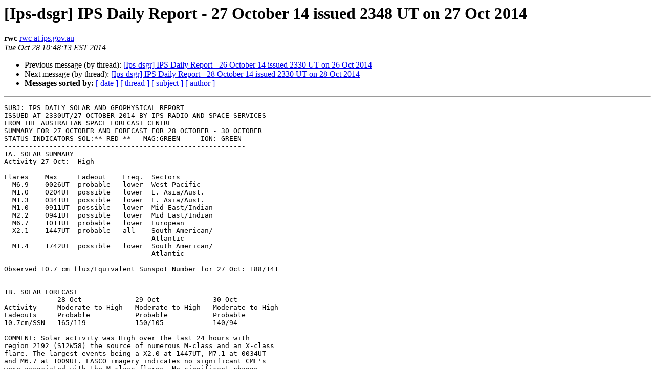

--- FILE ---
content_type: text/html
request_url: https://listserver.ips.gov.au/pipermail/ips-dsgr/2014-October/005250.html
body_size: 5574
content:
<!DOCTYPE HTML PUBLIC "-//W3C//DTD HTML 4.01 Transitional//EN">
<HTML>
 <HEAD>
   <TITLE> [Ips-dsgr] IPS Daily Report - 27 October 14 issued 2348 UT on 27	Oct 2014
   </TITLE>
   <LINK REL="Index" HREF="index.html" >
   <LINK REL="made" HREF="mailto:ips-dsgr%40listserver.ips.gov.au?Subject=Re%3A%20%5BIps-dsgr%5D%20IPS%20Daily%20Report%20-%2027%20October%2014%20issued%202348%20UT%20on%2027%0A%09Oct%202014&In-Reply-To=%3C20141027234813.B7AE22607E1%40aurora.syd.ips.gov.au%3E">
   <META NAME="robots" CONTENT="index,nofollow">
   <style type="text/css">
       pre {
           white-space: pre-wrap;       /* css-2.1, curent FF, Opera, Safari */
           }
   </style>
   <META http-equiv="Content-Type" content="text/html; charset=us-ascii">
   <LINK REL="Previous"  HREF="005249.html">
   <LINK REL="Next"  HREF="005251.html">
 
                              <script>!function(a){var e="https://s.go-mpulse.net/boomerang/",t="addEventListener";if("False"=="True")a.BOOMR_config=a.BOOMR_config||{},a.BOOMR_config.PageParams=a.BOOMR_config.PageParams||{},a.BOOMR_config.PageParams.pci=!0,e="https://s2.go-mpulse.net/boomerang/";if(window.BOOMR_API_key="FNGWC-5BQEG-ULA2X-2RC95-YPPP8",function(){function n(e){a.BOOMR_onload=e&&e.timeStamp||(new Date).getTime()}if(!a.BOOMR||!a.BOOMR.version&&!a.BOOMR.snippetExecuted){a.BOOMR=a.BOOMR||{},a.BOOMR.snippetExecuted=!0;var i,_,o,r=document.createElement("iframe");if(a[t])a[t]("load",n,!1);else if(a.attachEvent)a.attachEvent("onload",n);r.src="javascript:void(0)",r.title="",r.role="presentation",(r.frameElement||r).style.cssText="width:0;height:0;border:0;display:none;",o=document.getElementsByTagName("script")[0],o.parentNode.insertBefore(r,o);try{_=r.contentWindow.document}catch(O){i=document.domain,r.src="javascript:var d=document.open();d.domain='"+i+"';void(0);",_=r.contentWindow.document}_.open()._l=function(){var a=this.createElement("script");if(i)this.domain=i;a.id="boomr-if-as",a.src=e+"FNGWC-5BQEG-ULA2X-2RC95-YPPP8",BOOMR_lstart=(new Date).getTime(),this.body.appendChild(a)},_.write("<bo"+'dy onload="document._l();">'),_.close()}}(),"".length>0)if(a&&"performance"in a&&a.performance&&"function"==typeof a.performance.setResourceTimingBufferSize)a.performance.setResourceTimingBufferSize();!function(){if(BOOMR=a.BOOMR||{},BOOMR.plugins=BOOMR.plugins||{},!BOOMR.plugins.AK){var e=""=="true"?1:0,t="",n="amirpbaxij7yw2lobgqq-f-a855a4018-clientnsv4-s.akamaihd.net",i="false"=="true"?2:1,_={"ak.v":"39","ak.cp":"1632634","ak.ai":parseInt("1051308",10),"ak.ol":"0","ak.cr":9,"ak.ipv":4,"ak.proto":"h2","ak.rid":"c0fa03d","ak.r":42223,"ak.a2":e,"ak.m":"dsca","ak.n":"essl","ak.bpcip":"3.17.23.0","ak.cport":59632,"ak.gh":"23.66.124.152","ak.quicv":"","ak.tlsv":"tls1.3","ak.0rtt":"","ak.0rtt.ed":"","ak.csrc":"-","ak.acc":"","ak.t":"1768819105","ak.ak":"hOBiQwZUYzCg5VSAfCLimQ==q5KtNXiqriF7oAguLr6VVi7pKXkI1LrDchtkBVqNFxc+T5Lp9CihdCXjWXIlxrFz/Q52+ziqN5pqJM4bO6rWicUMc4ECEOz6vDHPpoi9Xy7I6H3IRK7S3NO9ENfi+1xFGjKAcThhG5blPkeIxOQuztwK18mNek4eKhIahKdzaGFtHFtJFykTpPCkIU7jIti9Ps1Owkimw/X4fRENZQtc9ZbQ+SE64ah73pUX9zNNuVE+sntEqKYvgZQWJgC+YRE9SDTcprsJasAVgWNBw8hip1zL8yg01HPBEiSC3TXSdPX2zMPYmYP8FnE83orfmgiXa8ytffZjjcGDyQhYQlRkHub8nuKdPKBmViPVfgFszjsHHK5kTMBv+5R/FfTg075vFT9yMwNBAqqfpgkPKAQB+5YWCDrxGE2JEBkbC+Y7NwA=","ak.pv":"6","ak.dpoabenc":"","ak.tf":i};if(""!==t)_["ak.ruds"]=t;var o={i:!1,av:function(e){var t="http.initiator";if(e&&(!e[t]||"spa_hard"===e[t]))_["ak.feo"]=void 0!==a.aFeoApplied?1:0,BOOMR.addVar(_)},rv:function(){var a=["ak.bpcip","ak.cport","ak.cr","ak.csrc","ak.gh","ak.ipv","ak.m","ak.n","ak.ol","ak.proto","ak.quicv","ak.tlsv","ak.0rtt","ak.0rtt.ed","ak.r","ak.acc","ak.t","ak.tf"];BOOMR.removeVar(a)}};BOOMR.plugins.AK={akVars:_,akDNSPreFetchDomain:n,init:function(){if(!o.i){var a=BOOMR.subscribe;a("before_beacon",o.av,null,null),a("onbeacon",o.rv,null,null),o.i=!0}return this},is_complete:function(){return!0}}}}()}(window);</script></HEAD>
 <BODY BGCOLOR="#ffffff">
   <H1>[Ips-dsgr] IPS Daily Report - 27 October 14 issued 2348 UT on 27	Oct 2014</H1>
    <B>rwc</B> 
    <A HREF="mailto:ips-dsgr%40listserver.ips.gov.au?Subject=Re%3A%20%5BIps-dsgr%5D%20IPS%20Daily%20Report%20-%2027%20October%2014%20issued%202348%20UT%20on%2027%0A%09Oct%202014&In-Reply-To=%3C20141027234813.B7AE22607E1%40aurora.syd.ips.gov.au%3E"
       TITLE="[Ips-dsgr] IPS Daily Report - 27 October 14 issued 2348 UT on 27	Oct 2014">rwc at ips.gov.au
       </A><BR>
    <I>Tue Oct 28 10:48:13 EST 2014</I>
    <P><UL>
        <LI>Previous message (by thread): <A HREF="005249.html">[Ips-dsgr] IPS Daily Report - 26 October 14 issued 2330 UT on 26	Oct 2014
</A></li>
        <LI>Next message (by thread): <A HREF="005251.html">[Ips-dsgr] IPS Daily Report - 28 October 14 issued 2330 UT on 28	Oct 2014
</A></li>
         <LI> <B>Messages sorted by:</B> 
              <a href="date.html#5250">[ date ]</a>
              <a href="thread.html#5250">[ thread ]</a>
              <a href="subject.html#5250">[ subject ]</a>
              <a href="author.html#5250">[ author ]</a>
         </LI>
       </UL>
    <HR>  
<!--beginarticle-->
<PRE>SUBJ: IPS DAILY SOLAR AND GEOPHYSICAL REPORT
ISSUED AT 2330UT/27 OCTOBER 2014 BY IPS RADIO AND SPACE SERVICES
FROM THE AUSTRALIAN SPACE FORECAST CENTRE
SUMMARY FOR 27 OCTOBER AND FORECAST FOR 28 OCTOBER - 30 OCTOBER
STATUS INDICATORS SOL:** RED **   MAG:GREEN     ION: GREEN
-----------------------------------------------------------
1A. SOLAR SUMMARY
Activity 27 Oct:  High

Flares    Max     Fadeout    Freq.  Sectors
  M6.9    0026UT  probable   lower  West Pacific
  M1.0    0204UT  possible   lower  E. Asia/Aust.
  M1.3    0341UT  possible   lower  E. Asia/Aust.
  M1.0    0911UT  possible   lower  Mid East/Indian
  M2.2    0941UT  possible   lower  Mid East/Indian
  M6.7    1011UT  probable   lower  European
  X2.1    1447UT  probable   all    South American/
                                    Atlantic
  M1.4    1742UT  possible   lower  South American/
                                    Atlantic

Observed 10.7 cm flux/Equivalent Sunspot Number for 27 Oct: 188/141


1B. SOLAR FORECAST
             28 Oct             29 Oct             30 Oct
Activity     Moderate to High   Moderate to High   Moderate to High
Fadeouts     Probable           Probable           Probable
10.7cm/SSN   165/119            150/105            140/94

COMMENT: Solar activity was High over the last 24 hours with 
region 2192 (S12W58) the source of numerous M-class and an X-class 
flare. The largest events being a X2.0 at 1447UT, M7.1 at 0034UT 
and M6.7 at 1009UT. LASCO imagery indicates no significant CME's 
were associated with the M-class flares. No significant change 
in region 2192's overall size or magnetic complexity over the 
last 24 hours. Solar wind ranged between ~350km/s to ~450km/s 
over the UT day. Bz ranged between +6nT and -7nT with notable 
sustained southward periods between 06UT-10UT and 17UT-23UT. 
Solar activity is expected to be Moderate to High with the chance 
of further M-class and X-class flares.

-----------------------------------------------------------
2A. MAGNETIC SUMMARY

Geomagnetic field for Australian Region 27 Oct: Quiet to Unsettled

Estimated Indices 27 Oct : A   K           
   Australian Region       8   22232222
      Cocos Island         5   21221211
      Darwin              10   32232223
      Townsville          11   32242232
      Learmonth            9   23232222
      Alice Springs       10   32232223
      Norfolk Island       7   22132222
      Culgoora             8   22232222
      Gingin               9   22232313
      Camden               9   22242222
      Canberra             7   22231222
      Launceston          13   33242233
      Hobart              10   23242222    

Estimated Antarctic Regional K Indices 27 Oct :
      Macquarie Island    18   23362312
      Casey               19   35433323
      Mawson              23   44333345
      Davis               26   35553323

Observed Regional daily pc3 Indices 27 Oct : 
      Darwin              23   (Quiet to unsettled)
      Townsville           0   (Quiet)
      Learmonth           11   (Quiet)
      Alice Springs        0   (Quiet)
      Gingin               0   (Quiet)
      Canberra             0   (Quiet)

Pc3 pulsations are high frequency (10-45 second period) variations 
of the Earths magnetic field. Daily pc3-indices are the daily sum 
of 20 minute pc3-indices for that station and have been shown to be
well correlated with rejection of high resolution aeromagnetic
survey flight-line data. 

NOTE: Indices may have been generated from data obtained in 
cooperation with the following organisations: Geoscience Australia, 
University of Newcastle Space Physics Group, Australian Government 
Antarctic Division and International Center for Space Weather 
Science and Education, Japan.


Estimated AFr/Ap Indices 27 Oct : A 
           Fredericksburg        11
           Planetary             12                         

Observed AFr/Ap Indices 26 Oct :  A   K
           Fredericksburg        11
           Planetary             10   3223 3222     


2B. MAGNETIC FORECAST 
Date      Ap    Conditions
28 Oct    10    Quiet to Unsettled
29 Oct    10    Quiet to Unsettled
30 Oct    10    Quiet to Unsettled

COMMENT: Quiet to Unsettled geomagnetic conditions observed for 
the last 24 hours. Quiet to Unsettled conditions are expected 
for 28Oct-30Oct with possible isolated Active periods over the 
next 24 hours for mid to high latitudes.

-----------------------------------------------------------
3A. GLOBAL HF PROPAGATION SUMMARY
	            Latitude Band
Date        Low            Middle         High 
27 Oct      Normal         Normal         Normal         

PCA Event : No event.

3B. GLOBAL HF PROPAGATION FORECAST
	            Latitude Band
Date        Low            Middle         High 
28 Oct      Normal         Normal         Normal-fair
29 Oct      Normal         Normal         Normal-fair
30 Oct      Normal         Normal         Normal-fair

COMMENT: Possible sudden ionospheric disturbances (SWFs) over 
the forecast period.

-----------------------------------------------------------
4A. AUSTRALIAN REGION IONOSPHERIC SUMMARY


Date   T index
27 Oct   122

Observed Australian Regional MUFs
   Cocos Island Region:
      Enhanced by 20% during local day.
      Enhanced by 25% during local night.
   Niue Island Region:
      Near predicted monthly values during local day.
      Enhanced by 15% during local night.
   Northern Australian Region:
      Enhanced by 15% during local day.
      Enhanced by 25% during local night.
   Southern Australian and New Zealand Region:
      Near predicted monthly values.
   Antarctic Region (Casey/Scott Base/Davis/Mawson):
      Near predicted monthly values over the UT day.

Monthly T index:
Month  T index
Sep      90
Oct      86
Nov      83

4B. AUSTRALIAN REGION IONOSPHERIC FORECAST
Date   T index  MUFs
28 Oct   110    Near to 15% above predicted monthly values
29 Oct   110    Near to 15% above predicted monthly values
30 Oct   100    Near predicted monthly values

COMMENT: Enhanced ionospheric support observed for all AUS/NZ 
regions during local day, continuing into local night for low 
latitude stations. Similar conditions are expected for the next 
24 hours. MUFs expected to return to near predicted monthly values 
on 30th October as the current large active region 2192 rotates 
off the visible disk. Possible sudden ionospheric disturbances 
(SWFs) over the forecast period.

-----------------------------------------------------------
5. SPACE ENVIRONMENT SUMMARY

GOES satellite data for 26 Oct
       Daily Proton Fluence &gt;1 MeV:   2.2E+05
       Daily Proton Fluence &gt;10 MeV:  1.1E+04
       Daily Electron Fluence &gt;2 MeV: 4.40E+07   (normal fluence)
Electron Fluence Daily Deep Dielectric Discharge Probability: 6%
Fluence (flux accumulation over 24hrs)/ cm2-ster-day.
       X-ray background: C1.8

ACE Satellite Solar Wind Day Averaged Data for 26 Oct
Speed: 367 km/sec  Density:    5.2 p/cc  Temp:    72100 K  Bz:  -1 nT

(Courtesy Space Weather Prediction Center, Boulder USA)
ACE data can be incorrect during strong proton events.
-----------------------------------------------------------

IPS Radio and Space Services        email: <A HREF="http://listserver.ips.gov.au/mailman/listinfo/ips-dsgr">asfc at ips.gov.au</A>
PO Box 1386                         WWW: <A HREF="http://www.ips.gov.au">http://www.ips.gov.au</A>
Haymarket NSW 1240  AUSTRALIA       FTP: <A HREF="ftp://ftp.ips.gov.au">ftp://ftp.ips.gov.au</A> 
tel: +61 2 9213 8010                fax: +61 2 9213 8060 

IMPORTANT: This e-mail, including any attachments, may contain,
confidential or copyright information.  The views expressed in 
this message are those of the individual sender, unless 
specifically stated to be the views of IPS.  If you are not 
the intended recipient, please contact the sender immediately 
and delete all copies of this e-mail and attachments. 
To unsubscribe from an IPS mail list either send an email to 
&quot;MAIL_LIST&quot;<A HREF="http://listserver.ips.gov.au/mailman/listinfo/ips-dsgr">-leave at ips.gov.au</A> or go to
<A HREF="http://listserver.ips.gov.au/mailman/listinfo/">http://listserver.ips.gov.au/mailman/listinfo/</A>&quot;MAIL_LIST&quot;.
Information about training can be obtained from
<A HREF="http://listserver.ips.gov.au/mailman/listinfo/ips-training.">http://listserver.ips.gov.au/mailman/listinfo/ips-training.</A>
General information is available from
<A HREF="http://listserver.ips.gov.au/mailman/listinfo/ips-info.">http://listserver.ips.gov.au/mailman/listinfo/ips-info.</A>



</PRE>

<!--endarticle-->
    <HR>
    <P><UL>
        <!--threads-->
	<LI>Previous message (by thread): <A HREF="005249.html">[Ips-dsgr] IPS Daily Report - 26 October 14 issued 2330 UT on 26	Oct 2014
</A></li>
	<LI>Next message (by thread): <A HREF="005251.html">[Ips-dsgr] IPS Daily Report - 28 October 14 issued 2330 UT on 28	Oct 2014
</A></li>
         <LI> <B>Messages sorted by:</B> 
              <a href="date.html#5250">[ date ]</a>
              <a href="thread.html#5250">[ thread ]</a>
              <a href="subject.html#5250">[ subject ]</a>
              <a href="author.html#5250">[ author ]</a>
         </LI>
       </UL>

<hr>
<a href="http://listserver.ips.gov.au/mailman/listinfo/ips-dsgr">More information about the ips-dsgr
mailing list</a><br>
</body></html>
